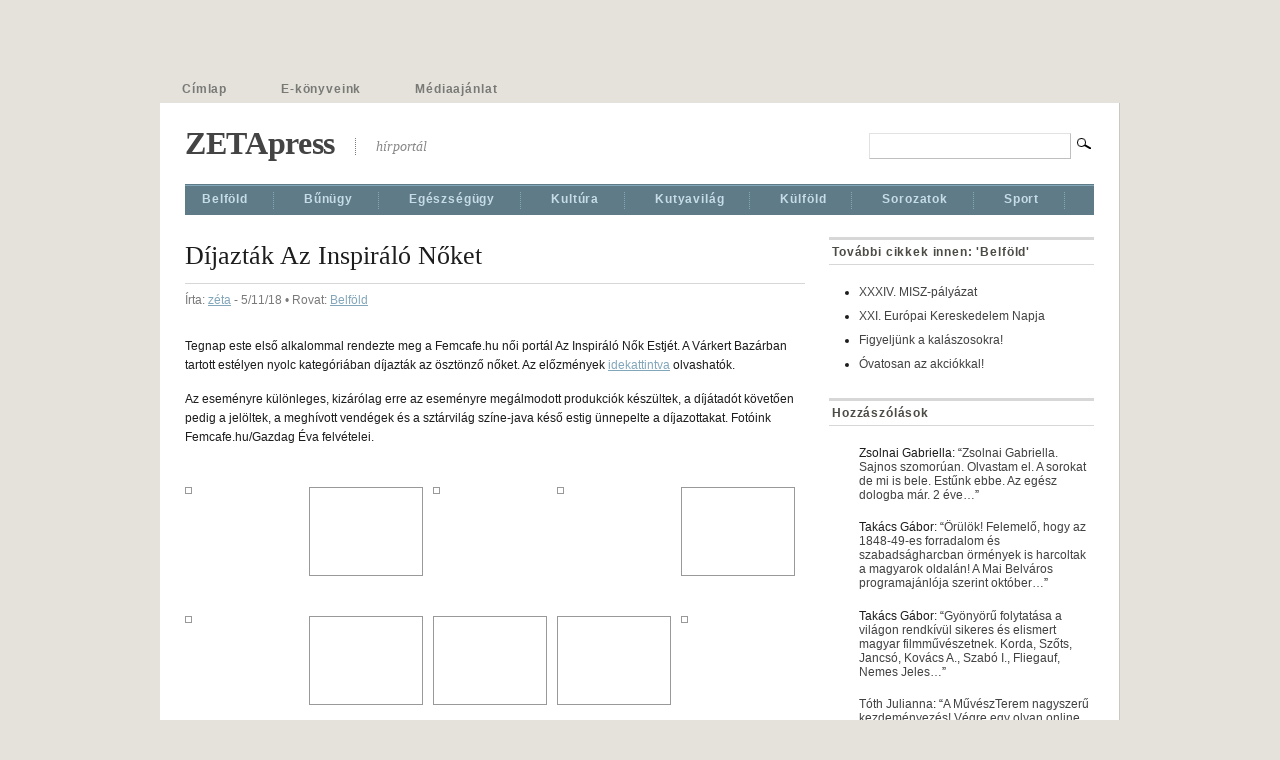

--- FILE ---
content_type: text/html; charset=UTF-8
request_url: http://www.zetapress.hu/belfold/88227
body_size: 12640
content:
<!DOCTYPE html PUBLIC "-//W3C//DTD XHTML 1.0 Transitional//EN" "http://www.w3.org/TR/xhtml1/DTD/xhtml1-transitional.dtd">
<html xmlns="http://www.w3.org/1999/xhtml" lang="hu">

<head profile="http://gmpg.org/xfn/11">
<meta http-equiv="Content-Type" content="text/html; charset=UTF-8" />

<title>  Díjazták Az Inspiráló Nőket | ZETApress</title>

<meta name="description" content="Tegnap este első alkalommal rendezte meg a Femcafe.hu női portál Az Inspiráló Nők Estjét. A Várkert Bazárban tartott estélyen nyolc kategóriában díjazták az ösztönző nőket. Az előzmények idekattintva olvashatók. Az eseményre különleges, kizárólag erre az eseményre megálmodott produkciók készültek, a díjátadót követően pedig a jelöltek, a meghívott vendégek és a sztárvilág színe-java késő estig ünnepelte [&#8230;]" />


<link rel="stylesheet" href="http://www.zetapress.hu/wp-content/themes/mimbo/style.css" type="text/css" media="screen,projection" />
<link rel="stylesheet" href="http://www.zetapress.hu/wp-content/themes/mimbo/css/print.css" type="text/css" media="print" />

<link rel="shortcut icon" href="http://www.zetapress.hu/wp-content/themes/mimbo/images/favicon.ico" />

<link rel="alternate" type="application/rss+xml" title="ZETApress" href="https://www.zetapress.hu/feed" />

<link rel="pingback" href="http://www.zetapress.hu/xmlrpc.php" />

<script type="text/javascript" src="http://www.zetapress.hu/wp-content/themes/mimbo/js/dropdowns.js"></script>


<meta name='robots' content='max-image-preview:large' />
	<style>img:is([sizes="auto" i], [sizes^="auto," i]) { contain-intrinsic-size: 3000px 1500px }</style>
	<link rel="alternate" type="application/rss+xml" title="ZETApress &raquo; Díjazták Az Inspiráló Nőket hozzászólás hírcsatorna" href="https://www.zetapress.hu/belfold/88227/feed" />
<script type="text/javascript">
/* <![CDATA[ */
window._wpemojiSettings = {"baseUrl":"https:\/\/s.w.org\/images\/core\/emoji\/16.0.1\/72x72\/","ext":".png","svgUrl":"https:\/\/s.w.org\/images\/core\/emoji\/16.0.1\/svg\/","svgExt":".svg","source":{"concatemoji":"http:\/\/www.zetapress.hu\/wp-includes\/js\/wp-emoji-release.min.js?ver=6.8.2"}};
/*! This file is auto-generated */
!function(s,n){var o,i,e;function c(e){try{var t={supportTests:e,timestamp:(new Date).valueOf()};sessionStorage.setItem(o,JSON.stringify(t))}catch(e){}}function p(e,t,n){e.clearRect(0,0,e.canvas.width,e.canvas.height),e.fillText(t,0,0);var t=new Uint32Array(e.getImageData(0,0,e.canvas.width,e.canvas.height).data),a=(e.clearRect(0,0,e.canvas.width,e.canvas.height),e.fillText(n,0,0),new Uint32Array(e.getImageData(0,0,e.canvas.width,e.canvas.height).data));return t.every(function(e,t){return e===a[t]})}function u(e,t){e.clearRect(0,0,e.canvas.width,e.canvas.height),e.fillText(t,0,0);for(var n=e.getImageData(16,16,1,1),a=0;a<n.data.length;a++)if(0!==n.data[a])return!1;return!0}function f(e,t,n,a){switch(t){case"flag":return n(e,"\ud83c\udff3\ufe0f\u200d\u26a7\ufe0f","\ud83c\udff3\ufe0f\u200b\u26a7\ufe0f")?!1:!n(e,"\ud83c\udde8\ud83c\uddf6","\ud83c\udde8\u200b\ud83c\uddf6")&&!n(e,"\ud83c\udff4\udb40\udc67\udb40\udc62\udb40\udc65\udb40\udc6e\udb40\udc67\udb40\udc7f","\ud83c\udff4\u200b\udb40\udc67\u200b\udb40\udc62\u200b\udb40\udc65\u200b\udb40\udc6e\u200b\udb40\udc67\u200b\udb40\udc7f");case"emoji":return!a(e,"\ud83e\udedf")}return!1}function g(e,t,n,a){var r="undefined"!=typeof WorkerGlobalScope&&self instanceof WorkerGlobalScope?new OffscreenCanvas(300,150):s.createElement("canvas"),o=r.getContext("2d",{willReadFrequently:!0}),i=(o.textBaseline="top",o.font="600 32px Arial",{});return e.forEach(function(e){i[e]=t(o,e,n,a)}),i}function t(e){var t=s.createElement("script");t.src=e,t.defer=!0,s.head.appendChild(t)}"undefined"!=typeof Promise&&(o="wpEmojiSettingsSupports",i=["flag","emoji"],n.supports={everything:!0,everythingExceptFlag:!0},e=new Promise(function(e){s.addEventListener("DOMContentLoaded",e,{once:!0})}),new Promise(function(t){var n=function(){try{var e=JSON.parse(sessionStorage.getItem(o));if("object"==typeof e&&"number"==typeof e.timestamp&&(new Date).valueOf()<e.timestamp+604800&&"object"==typeof e.supportTests)return e.supportTests}catch(e){}return null}();if(!n){if("undefined"!=typeof Worker&&"undefined"!=typeof OffscreenCanvas&&"undefined"!=typeof URL&&URL.createObjectURL&&"undefined"!=typeof Blob)try{var e="postMessage("+g.toString()+"("+[JSON.stringify(i),f.toString(),p.toString(),u.toString()].join(",")+"));",a=new Blob([e],{type:"text/javascript"}),r=new Worker(URL.createObjectURL(a),{name:"wpTestEmojiSupports"});return void(r.onmessage=function(e){c(n=e.data),r.terminate(),t(n)})}catch(e){}c(n=g(i,f,p,u))}t(n)}).then(function(e){for(var t in e)n.supports[t]=e[t],n.supports.everything=n.supports.everything&&n.supports[t],"flag"!==t&&(n.supports.everythingExceptFlag=n.supports.everythingExceptFlag&&n.supports[t]);n.supports.everythingExceptFlag=n.supports.everythingExceptFlag&&!n.supports.flag,n.DOMReady=!1,n.readyCallback=function(){n.DOMReady=!0}}).then(function(){return e}).then(function(){var e;n.supports.everything||(n.readyCallback(),(e=n.source||{}).concatemoji?t(e.concatemoji):e.wpemoji&&e.twemoji&&(t(e.twemoji),t(e.wpemoji)))}))}((window,document),window._wpemojiSettings);
/* ]]> */
</script>
<style id='wp-emoji-styles-inline-css' type='text/css'>

	img.wp-smiley, img.emoji {
		display: inline !important;
		border: none !important;
		box-shadow: none !important;
		height: 1em !important;
		width: 1em !important;
		margin: 0 0.07em !important;
		vertical-align: -0.1em !important;
		background: none !important;
		padding: 0 !important;
	}
</style>
<link rel='stylesheet' id='wp-block-library-css' href='http://www.zetapress.hu/wp-includes/css/dist/block-library/style.min.css?ver=6.8.2' type='text/css' media='all' />
<style id='classic-theme-styles-inline-css' type='text/css'>
/*! This file is auto-generated */
.wp-block-button__link{color:#fff;background-color:#32373c;border-radius:9999px;box-shadow:none;text-decoration:none;padding:calc(.667em + 2px) calc(1.333em + 2px);font-size:1.125em}.wp-block-file__button{background:#32373c;color:#fff;text-decoration:none}
</style>
<style id='global-styles-inline-css' type='text/css'>
:root{--wp--preset--aspect-ratio--square: 1;--wp--preset--aspect-ratio--4-3: 4/3;--wp--preset--aspect-ratio--3-4: 3/4;--wp--preset--aspect-ratio--3-2: 3/2;--wp--preset--aspect-ratio--2-3: 2/3;--wp--preset--aspect-ratio--16-9: 16/9;--wp--preset--aspect-ratio--9-16: 9/16;--wp--preset--color--black: #000000;--wp--preset--color--cyan-bluish-gray: #abb8c3;--wp--preset--color--white: #ffffff;--wp--preset--color--pale-pink: #f78da7;--wp--preset--color--vivid-red: #cf2e2e;--wp--preset--color--luminous-vivid-orange: #ff6900;--wp--preset--color--luminous-vivid-amber: #fcb900;--wp--preset--color--light-green-cyan: #7bdcb5;--wp--preset--color--vivid-green-cyan: #00d084;--wp--preset--color--pale-cyan-blue: #8ed1fc;--wp--preset--color--vivid-cyan-blue: #0693e3;--wp--preset--color--vivid-purple: #9b51e0;--wp--preset--gradient--vivid-cyan-blue-to-vivid-purple: linear-gradient(135deg,rgba(6,147,227,1) 0%,rgb(155,81,224) 100%);--wp--preset--gradient--light-green-cyan-to-vivid-green-cyan: linear-gradient(135deg,rgb(122,220,180) 0%,rgb(0,208,130) 100%);--wp--preset--gradient--luminous-vivid-amber-to-luminous-vivid-orange: linear-gradient(135deg,rgba(252,185,0,1) 0%,rgba(255,105,0,1) 100%);--wp--preset--gradient--luminous-vivid-orange-to-vivid-red: linear-gradient(135deg,rgba(255,105,0,1) 0%,rgb(207,46,46) 100%);--wp--preset--gradient--very-light-gray-to-cyan-bluish-gray: linear-gradient(135deg,rgb(238,238,238) 0%,rgb(169,184,195) 100%);--wp--preset--gradient--cool-to-warm-spectrum: linear-gradient(135deg,rgb(74,234,220) 0%,rgb(151,120,209) 20%,rgb(207,42,186) 40%,rgb(238,44,130) 60%,rgb(251,105,98) 80%,rgb(254,248,76) 100%);--wp--preset--gradient--blush-light-purple: linear-gradient(135deg,rgb(255,206,236) 0%,rgb(152,150,240) 100%);--wp--preset--gradient--blush-bordeaux: linear-gradient(135deg,rgb(254,205,165) 0%,rgb(254,45,45) 50%,rgb(107,0,62) 100%);--wp--preset--gradient--luminous-dusk: linear-gradient(135deg,rgb(255,203,112) 0%,rgb(199,81,192) 50%,rgb(65,88,208) 100%);--wp--preset--gradient--pale-ocean: linear-gradient(135deg,rgb(255,245,203) 0%,rgb(182,227,212) 50%,rgb(51,167,181) 100%);--wp--preset--gradient--electric-grass: linear-gradient(135deg,rgb(202,248,128) 0%,rgb(113,206,126) 100%);--wp--preset--gradient--midnight: linear-gradient(135deg,rgb(2,3,129) 0%,rgb(40,116,252) 100%);--wp--preset--font-size--small: 13px;--wp--preset--font-size--medium: 20px;--wp--preset--font-size--large: 36px;--wp--preset--font-size--x-large: 42px;--wp--preset--spacing--20: 0.44rem;--wp--preset--spacing--30: 0.67rem;--wp--preset--spacing--40: 1rem;--wp--preset--spacing--50: 1.5rem;--wp--preset--spacing--60: 2.25rem;--wp--preset--spacing--70: 3.38rem;--wp--preset--spacing--80: 5.06rem;--wp--preset--shadow--natural: 6px 6px 9px rgba(0, 0, 0, 0.2);--wp--preset--shadow--deep: 12px 12px 50px rgba(0, 0, 0, 0.4);--wp--preset--shadow--sharp: 6px 6px 0px rgba(0, 0, 0, 0.2);--wp--preset--shadow--outlined: 6px 6px 0px -3px rgba(255, 255, 255, 1), 6px 6px rgba(0, 0, 0, 1);--wp--preset--shadow--crisp: 6px 6px 0px rgba(0, 0, 0, 1);}:where(.is-layout-flex){gap: 0.5em;}:where(.is-layout-grid){gap: 0.5em;}body .is-layout-flex{display: flex;}.is-layout-flex{flex-wrap: wrap;align-items: center;}.is-layout-flex > :is(*, div){margin: 0;}body .is-layout-grid{display: grid;}.is-layout-grid > :is(*, div){margin: 0;}:where(.wp-block-columns.is-layout-flex){gap: 2em;}:where(.wp-block-columns.is-layout-grid){gap: 2em;}:where(.wp-block-post-template.is-layout-flex){gap: 1.25em;}:where(.wp-block-post-template.is-layout-grid){gap: 1.25em;}.has-black-color{color: var(--wp--preset--color--black) !important;}.has-cyan-bluish-gray-color{color: var(--wp--preset--color--cyan-bluish-gray) !important;}.has-white-color{color: var(--wp--preset--color--white) !important;}.has-pale-pink-color{color: var(--wp--preset--color--pale-pink) !important;}.has-vivid-red-color{color: var(--wp--preset--color--vivid-red) !important;}.has-luminous-vivid-orange-color{color: var(--wp--preset--color--luminous-vivid-orange) !important;}.has-luminous-vivid-amber-color{color: var(--wp--preset--color--luminous-vivid-amber) !important;}.has-light-green-cyan-color{color: var(--wp--preset--color--light-green-cyan) !important;}.has-vivid-green-cyan-color{color: var(--wp--preset--color--vivid-green-cyan) !important;}.has-pale-cyan-blue-color{color: var(--wp--preset--color--pale-cyan-blue) !important;}.has-vivid-cyan-blue-color{color: var(--wp--preset--color--vivid-cyan-blue) !important;}.has-vivid-purple-color{color: var(--wp--preset--color--vivid-purple) !important;}.has-black-background-color{background-color: var(--wp--preset--color--black) !important;}.has-cyan-bluish-gray-background-color{background-color: var(--wp--preset--color--cyan-bluish-gray) !important;}.has-white-background-color{background-color: var(--wp--preset--color--white) !important;}.has-pale-pink-background-color{background-color: var(--wp--preset--color--pale-pink) !important;}.has-vivid-red-background-color{background-color: var(--wp--preset--color--vivid-red) !important;}.has-luminous-vivid-orange-background-color{background-color: var(--wp--preset--color--luminous-vivid-orange) !important;}.has-luminous-vivid-amber-background-color{background-color: var(--wp--preset--color--luminous-vivid-amber) !important;}.has-light-green-cyan-background-color{background-color: var(--wp--preset--color--light-green-cyan) !important;}.has-vivid-green-cyan-background-color{background-color: var(--wp--preset--color--vivid-green-cyan) !important;}.has-pale-cyan-blue-background-color{background-color: var(--wp--preset--color--pale-cyan-blue) !important;}.has-vivid-cyan-blue-background-color{background-color: var(--wp--preset--color--vivid-cyan-blue) !important;}.has-vivid-purple-background-color{background-color: var(--wp--preset--color--vivid-purple) !important;}.has-black-border-color{border-color: var(--wp--preset--color--black) !important;}.has-cyan-bluish-gray-border-color{border-color: var(--wp--preset--color--cyan-bluish-gray) !important;}.has-white-border-color{border-color: var(--wp--preset--color--white) !important;}.has-pale-pink-border-color{border-color: var(--wp--preset--color--pale-pink) !important;}.has-vivid-red-border-color{border-color: var(--wp--preset--color--vivid-red) !important;}.has-luminous-vivid-orange-border-color{border-color: var(--wp--preset--color--luminous-vivid-orange) !important;}.has-luminous-vivid-amber-border-color{border-color: var(--wp--preset--color--luminous-vivid-amber) !important;}.has-light-green-cyan-border-color{border-color: var(--wp--preset--color--light-green-cyan) !important;}.has-vivid-green-cyan-border-color{border-color: var(--wp--preset--color--vivid-green-cyan) !important;}.has-pale-cyan-blue-border-color{border-color: var(--wp--preset--color--pale-cyan-blue) !important;}.has-vivid-cyan-blue-border-color{border-color: var(--wp--preset--color--vivid-cyan-blue) !important;}.has-vivid-purple-border-color{border-color: var(--wp--preset--color--vivid-purple) !important;}.has-vivid-cyan-blue-to-vivid-purple-gradient-background{background: var(--wp--preset--gradient--vivid-cyan-blue-to-vivid-purple) !important;}.has-light-green-cyan-to-vivid-green-cyan-gradient-background{background: var(--wp--preset--gradient--light-green-cyan-to-vivid-green-cyan) !important;}.has-luminous-vivid-amber-to-luminous-vivid-orange-gradient-background{background: var(--wp--preset--gradient--luminous-vivid-amber-to-luminous-vivid-orange) !important;}.has-luminous-vivid-orange-to-vivid-red-gradient-background{background: var(--wp--preset--gradient--luminous-vivid-orange-to-vivid-red) !important;}.has-very-light-gray-to-cyan-bluish-gray-gradient-background{background: var(--wp--preset--gradient--very-light-gray-to-cyan-bluish-gray) !important;}.has-cool-to-warm-spectrum-gradient-background{background: var(--wp--preset--gradient--cool-to-warm-spectrum) !important;}.has-blush-light-purple-gradient-background{background: var(--wp--preset--gradient--blush-light-purple) !important;}.has-blush-bordeaux-gradient-background{background: var(--wp--preset--gradient--blush-bordeaux) !important;}.has-luminous-dusk-gradient-background{background: var(--wp--preset--gradient--luminous-dusk) !important;}.has-pale-ocean-gradient-background{background: var(--wp--preset--gradient--pale-ocean) !important;}.has-electric-grass-gradient-background{background: var(--wp--preset--gradient--electric-grass) !important;}.has-midnight-gradient-background{background: var(--wp--preset--gradient--midnight) !important;}.has-small-font-size{font-size: var(--wp--preset--font-size--small) !important;}.has-medium-font-size{font-size: var(--wp--preset--font-size--medium) !important;}.has-large-font-size{font-size: var(--wp--preset--font-size--large) !important;}.has-x-large-font-size{font-size: var(--wp--preset--font-size--x-large) !important;}
:where(.wp-block-post-template.is-layout-flex){gap: 1.25em;}:where(.wp-block-post-template.is-layout-grid){gap: 1.25em;}
:where(.wp-block-columns.is-layout-flex){gap: 2em;}:where(.wp-block-columns.is-layout-grid){gap: 2em;}
:root :where(.wp-block-pullquote){font-size: 1.5em;line-height: 1.6;}
</style>
<link rel='stylesheet' id='better-recent-comments-css' href='http://www.zetapress.hu/wp-content/plugins/better-recent-comments/assets/css/better-recent-comments.min.css?ver=6.8.2' type='text/css' media='all' />
<link rel="https://api.w.org/" href="https://www.zetapress.hu/wp-json/" /><link rel="alternate" title="JSON" type="application/json" href="https://www.zetapress.hu/wp-json/wp/v2/posts/88227" /><link rel="EditURI" type="application/rsd+xml" title="RSD" href="https://www.zetapress.hu/xmlrpc.php?rsd" />
<meta name="generator" content="WordPress 6.8.2" />
<link rel="canonical" href="https://www.zetapress.hu/belfold/88227" />
<link rel='shortlink' href='https://www.zetapress.hu/?p=88227' />
<link rel="alternate" title="oEmbed (JSON)" type="application/json+oembed" href="https://www.zetapress.hu/wp-json/oembed/1.0/embed?url=https%3A%2F%2Fwww.zetapress.hu%2Fbelfold%2F88227" />
<link rel="alternate" title="oEmbed (XML)" type="text/xml+oembed" href="https://www.zetapress.hu/wp-json/oembed/1.0/embed?url=https%3A%2F%2Fwww.zetapress.hu%2Fbelfold%2F88227&#038;format=xml" />
<link rel="stylesheet" href="https://www.zetapress.hu/wp-content/plugins/slimbox-plugin/slimbox/slimbox.css" type="text/css" media="screen" />
<script type="text/javascript" src="https://www.zetapress.hu/wp-content/plugins/slimbox-plugin/slimbox/mootools.x.js"></script>
<script type="text/javascript" src="https://www.zetapress.hu/wp-content/plugins/slimbox-plugin/slimbox/slimbox.js"></script>

</head>


<body class="single postid-88227 category-belfold author-zeta">

<div id="page">

<!-- BANNER -->
<div class="right" style="margin-top: -42px;">
</div>

<ul id="nav" class="clearfloat">
<li ><a href="https://www.zetapress.hu/">Címlap</a></li> 
<li class="page_item page-item-54838"><a href="https://www.zetapress.hu/ekonyvek">E-könyveink</a></li>
<li class="page_item page-item-22365"><a href="https://www.zetapress.hu/mediaajanlo">Médiaajánlat</a></li>
</ul>

<div id="wrapper" class="clearfloat">


<div class="clearfloat" id="masthead">
<h1><a href="https://www.zetapress.hu/" title="Vissza a címoldalra">ZETApress</a></h1>

<div id="description">hírportál</div>

<form method="get" id="searchform" action="https://www.zetapress.hu/">
<input type="text" value="" name="s" id="s" /><input type="image" src="http://www.zetapress.hu/wp-content/themes/mimbo/images/magnify.gif" id="searchsubmit" />
</form>
</div><!--END MASTHEAD-->


<ul id="nav-cat" class="clearfloat">
	<li class="cat-item cat-item-2"><a href="https://www.zetapress.hu/rovat/belfold">Belföld</a>
<ul class='children'>
	<li class="cat-item cat-item-12"><a href="https://www.zetapress.hu/rovat/belfold/gazdasag">Gazdaság</a>
</li>
	<li class="cat-item cat-item-11"><a href="https://www.zetapress.hu/rovat/belfold/parlament">Parlament</a>
</li>
</ul>
</li>
	<li class="cat-item cat-item-18"><a href="https://www.zetapress.hu/rovat/bunugy">Bűnügy</a>
</li>
	<li class="cat-item cat-item-7"><a href="https://www.zetapress.hu/rovat/egeszsegugy">Egészségügy</a>
</li>
	<li class="cat-item cat-item-5"><a href="https://www.zetapress.hu/rovat/kultura">Kultúra</a>
<ul class='children'>
	<li class="cat-item cat-item-10"><a href="https://www.zetapress.hu/rovat/kultura/kiallitas">Kiállí­tás</a>
</li>
	<li class="cat-item cat-item-8"><a href="https://www.zetapress.hu/rovat/kultura/mozi">Mozi</a>
</li>
	<li class="cat-item cat-item-9"><a href="https://www.zetapress.hu/rovat/kultura/szinhaz">Színpad-Porond</a>
</li>
</ul>
</li>
	<li class="cat-item cat-item-13"><a href="https://www.zetapress.hu/rovat/kutyavilag">Kutyavilág</a>
</li>
	<li class="cat-item cat-item-3"><a href="https://www.zetapress.hu/rovat/kulfold">Külföld</a>
</li>
	<li class="cat-item cat-item-14"><a href="https://www.zetapress.hu/rovat/sorozatok">Sorozatok</a>
<ul class='children'>
	<li class="cat-item cat-item-20"><a href="https://www.zetapress.hu/rovat/sorozatok/dakar-07">Dakar &#039;07</a>
</li>
	<li class="cat-item cat-item-16"><a href="https://www.zetapress.hu/rovat/sorozatok/formula-one">Formula One</a>
</li>
	<li class="cat-item cat-item-17"><a href="https://www.zetapress.hu/rovat/sorozatok/furcsasagok">Furcsaságok</a>
</li>
	<li class="cat-item cat-item-24"><a href="https://www.zetapress.hu/rovat/sorozatok/horvath-david">Horváth Dávid</a>
</li>
	<li class="cat-item cat-item-15"><a href="https://www.zetapress.hu/rovat/sorozatok/mentosregeny">Mentősregény</a>
</li>
	<li class="cat-item cat-item-23"><a href="https://www.zetapress.hu/rovat/sorozatok/szarvas-interjuk">Szarvas-interjúk</a>
</li>
	<li class="cat-item cat-item-19"><a href="https://www.zetapress.hu/rovat/sorozatok/targyaloteremben">Tárgyalóteremben</a>
</li>
</ul>
</li>
	<li class="cat-item cat-item-6"><a href="https://www.zetapress.hu/rovat/sport">Sport</a>
</li>
</ul>
	<div id="content">

	 
	   
		<div id="post-88227" class="style post-88227 post type-post status-publish format-standard hentry category-belfold">
			<h2 class="posttitle">Díjazták Az Inspiráló Nőket</h2>
	
		 <p class="postmetadata">Írta: <a href="https://www.zetapress.hu/author/admin" title="zéta bejegyzése" rel="author">zéta</a> - 5/11/18 &bull; Rovat: <a href="https://www.zetapress.hu/rovat/belfold" rel="category tag">Belföld</a></p>
		 
			<div class="entry clearfloat">
				<p>Tegnap este első alkalommal rendezte meg a Femcafe.hu női portál Az Inspiráló Nők Estjét. A Várkert Bazárban tartott estélyen nyolc kategóriában díjazták az ösztönző nőket. Az előzmények <a href="https://www.zetapress.hu/belfold/88225">idekattintva</a> olvashatók.</p>
<p><span id="more-88227"></span>Az eseményre különleges, kizárólag erre az eseményre megálmodott produkciók készültek, a díjátadót követően pedig a jelöltek, a meghívott vendégek és a sztárvilág színe-java késő estig ünnepelte a díjazottakat. Fotóink Femcafe.hu/Gazdag Éva felvételei.</p>

		<style type="text/css">
			#gallery-1 {
				margin: auto;
			}
			#gallery-1 .gallery-item {
				float: left;
				margin-top: 10px;
				text-align: center;
				width: 20%;
			}
			#gallery-1 img {
				border: 2px solid #cfcfcf;
			}
			#gallery-1 .gallery-caption {
				margin-left: 0;
			}
			/* see gallery_shortcode() in wp-includes/media.php */
		</style>
		<div id='gallery-1' class='gallery galleryid-88227 gallery-columns-5 gallery-size-thumbnail'><dl class='gallery-item'>
			<dt class='gallery-icon '>
				<a href='https://www.zetapress.hu/wp-content/uploads/2018/05/VĂĄrkert-BazĂĄr-bejĂĄrat.jpg' rel="lightbox[88227]" title="Várkert Bazár bejárat" ><img decoding="async" width="1" height="1" src="https://www.zetapress.hu/wp-content/uploads/2018/05/VĂĄrkert-BazĂĄr-bejĂĄrat.jpg" class="attachment-thumbnail size-thumbnail" alt="" /></a>
			</dt></dl><dl class='gallery-item'>
			<dt class='gallery-icon landscape'>
				<a href='https://www.zetapress.hu/wp-content/uploads/2018/05/Femcafe_csapat.jpg' rel="lightbox[88227]" title="Femcafe csapat" ><img decoding="async" width="108" height="83" src="https://www.zetapress.hu/wp-content/uploads/2018/05/Femcafe_csapat-108x83.jpg" class="attachment-thumbnail size-thumbnail" alt="" /></a>
			</dt></dl><dl class='gallery-item'>
			<dt class='gallery-icon '>
				<a href='https://www.zetapress.hu/wp-content/uploads/2018/05/A-jelĂślĹbizottsĂĄg-1.jpg' rel="lightbox[88227]" title="Jelölőbizottság" ><img decoding="async" width="1" height="1" src="https://www.zetapress.hu/wp-content/uploads/2018/05/A-jelĂślĹbizottsĂĄg-1.jpg" class="attachment-thumbnail size-thumbnail" alt="" /></a>
			</dt></dl><dl class='gallery-item'>
			<dt class='gallery-icon '>
				<a href='https://www.zetapress.hu/wp-content/uploads/2018/05/InspirĂĄlĂłNĹkEstjedĂ­jĂĄtadĂł-12.jpg' rel="lightbox[88227]" title="Inspiráló Nők Estje díjátadó" ><img loading="lazy" decoding="async" width="1" height="1" src="https://www.zetapress.hu/wp-content/uploads/2018/05/InspirĂĄlĂłNĹkEstjedĂ­jĂĄtadĂł-12.jpg" class="attachment-thumbnail size-thumbnail" alt="" /></a>
			</dt></dl><dl class='gallery-item'>
			<dt class='gallery-icon landscape'>
				<a href='https://www.zetapress.hu/wp-content/uploads/2018/05/Jakupcsek-Gabriella.jpg' rel="lightbox[88227]" title="Jakupcsek Gabriella" ><img loading="lazy" decoding="async" width="108" height="83" src="https://www.zetapress.hu/wp-content/uploads/2018/05/Jakupcsek-Gabriella-108x83.jpg" class="attachment-thumbnail size-thumbnail" alt="" /></a>
			</dt></dl><br style="clear: both" /><dl class='gallery-item'>
			<dt class='gallery-icon '>
				<a href='https://www.zetapress.hu/wp-content/uploads/2018/05/VicziĂĄnViktĂłria_PetĹLaura.jpg' rel="lightbox[88227]" title="Viczián Viktória és Pető Laura" ><img loading="lazy" decoding="async" width="1" height="1" src="https://www.zetapress.hu/wp-content/uploads/2018/05/VicziĂĄnViktĂłria_PetĹLaura.jpg" class="attachment-thumbnail size-thumbnail" alt="" /></a>
			</dt></dl><dl class='gallery-item'>
			<dt class='gallery-icon landscape'>
				<a href='https://www.zetapress.hu/wp-content/uploads/2018/05/Smile-_buli-1.jpg' rel="lightbox[88227]" title="Smile  buli 1" ><img loading="lazy" decoding="async" width="108" height="83" src="https://www.zetapress.hu/wp-content/uploads/2018/05/Smile-_buli-1-108x83.jpg" class="attachment-thumbnail size-thumbnail" alt="" /></a>
			</dt></dl><dl class='gallery-item'>
			<dt class='gallery-icon landscape'>
				<a href='https://www.zetapress.hu/wp-content/uploads/2018/05/Smile_buli-3.jpg' rel="lightbox[88227]" title="Smile buli 2" ><img loading="lazy" decoding="async" width="108" height="83" src="https://www.zetapress.hu/wp-content/uploads/2018/05/Smile_buli-3-108x83.jpg" class="attachment-thumbnail size-thumbnail" alt="" /></a>
			</dt></dl><dl class='gallery-item'>
			<dt class='gallery-icon landscape'>
				<a href='https://www.zetapress.hu/wp-content/uploads/2018/05/Smile-_buli-3.jpg' rel="lightbox[88227]" title="Smile buli 3" ><img loading="lazy" decoding="async" width="108" height="83" src="https://www.zetapress.hu/wp-content/uploads/2018/05/Smile-_buli-3-108x83.jpg" class="attachment-thumbnail size-thumbnail" alt="" /></a>
			</dt></dl><dl class='gallery-item'>
			<dt class='gallery-icon '>
				<a href='https://www.zetapress.hu/wp-content/uploads/2018/05/KaszaTibi_RogĂĄnGaĂĄlCecĂ­lia_OsvĂĄrtAndi_SarkaKata.jpg' rel="lightbox[88227]" title="KaszaTibi, Rogán Gaál Cecília, Osvárt Andi, Sarka Kata" ><img loading="lazy" decoding="async" width="1" height="1" src="https://www.zetapress.hu/wp-content/uploads/2018/05/KaszaTibi_RogĂĄnGaĂĄlCecĂ­lia_OsvĂĄrtAndi_SarkaKata.jpg" class="attachment-thumbnail size-thumbnail" alt="" /></a>
			</dt></dl><br style="clear: both" /><dl class='gallery-item'>
			<dt class='gallery-icon landscape'>
				<a href='https://www.zetapress.hu/wp-content/uploads/2018/05/csoportkepdijazottakrol.jpg' rel="lightbox[88227]" title="Csoportkép díjazottakról" ><img loading="lazy" decoding="async" width="108" height="83" src="https://www.zetapress.hu/wp-content/uploads/2018/05/csoportkepdijazottakrol-108x83.jpg" class="attachment-thumbnail size-thumbnail" alt="" /></a>
			</dt></dl><dl class='gallery-item'>
			<dt class='gallery-icon '>
				<a href='https://www.zetapress.hu/wp-content/uploads/2018/05/Caramel-ĂŠs-a-gyerekkĂłrus-13.jpg' rel="lightbox[88227]" title="Caramel és a gyerekkórus 1" ><img loading="lazy" decoding="async" width="1" height="1" src="https://www.zetapress.hu/wp-content/uploads/2018/05/Caramel-ĂŠs-a-gyerekkĂłrus-13.jpg" class="attachment-thumbnail size-thumbnail" alt="" /></a>
			</dt></dl><dl class='gallery-item'>
			<dt class='gallery-icon '>
				<a href='https://www.zetapress.hu/wp-content/uploads/2018/05/Caramel-ĂŠs-a-gyerekkĂłrus-7.jpg' rel="lightbox[88227]" title="Caramel és a gyerekkórus  2" ><img loading="lazy" decoding="async" width="1" height="1" src="https://www.zetapress.hu/wp-content/uploads/2018/05/Caramel-ĂŠs-a-gyerekkĂłrus-7.jpg" class="attachment-thumbnail size-thumbnail" alt="" /></a>
			</dt></dl><dl class='gallery-item'>
			<dt class='gallery-icon '>
				<a href='https://www.zetapress.hu/wp-content/uploads/2018/05/SĂĄfrĂĄnyEmese_NagySĂĄndor_FellegiRĂŠka.jpg' rel="lightbox[88227]" title="Sáfrány Emese, Nagy Sándor, Fellegi Réka" ><img loading="lazy" decoding="async" width="1" height="1" src="https://www.zetapress.hu/wp-content/uploads/2018/05/SĂĄfrĂĄnyEmese_NagySĂĄndor_FellegiRĂŠka.jpg" class="attachment-thumbnail size-thumbnail" alt="" /></a>
			</dt></dl><dl class='gallery-item'>
			<dt class='gallery-icon '>
				<a href='https://www.zetapress.hu/wp-content/uploads/2018/05/LaposaZsĂłfia_PalĂĄgyiEszter_SzauerJudit.jpg' rel="lightbox[88227]" title="Laposa Zsófia, Palágyi Eszter, Szauer Judit" ><img loading="lazy" decoding="async" width="1" height="1" src="https://www.zetapress.hu/wp-content/uploads/2018/05/LaposaZsĂłfia_PalĂĄgyiEszter_SzauerJudit.jpg" class="attachment-thumbnail size-thumbnail" alt="" /></a>
			</dt></dl><br style="clear: both" />
		</div>

<p>Május 10-én a Várkert Bazárban először adták át a <a href="http://www.femcafe.hu/">Femcafe.hu</a> díjait az Inspiráló Nők Estjén. A nyolc kategória 3-3 jelöltjét a jelölőbizottság: Jakupcsek Gabriella, Temesvári Andrea, Herendi Gábor, Kiss Gergely, valamint Sajószegi Veronika, a női portál főszerkesztője állította össze. A kategóriák nomináltjaira az olvasók szavazhattak, a győztesek kilétét pedig csak a gálaesten hozták nyilvánosságra. Az esemény házigazdái Osvárt Andrea és Kasza Tibor voltak.</p>
<p>A nézőtéren a díszvendégek mellett a sztárvilág színe-java foglalt helyet, akik az este folyamán nem csupán a jelölteket ismerhették meg jobban, hanem különleges, erre az alkalomra összeállt produkciókat is láthattak. Caramel és a Bakáts Téri Általános Iskola Gyermekkórusa az énekes két dalát adták elő, Tóth Vera és Király Linda a <em>Proud Mary</em>-vel hengerelték le a közönséget, Szikora Robi és Tóth Andi a <em>Tovább</em> és a <em>Ne bánts!</em> című dalaikkal léptek színpadra közösen. A Dirty Dance Led Light Crew a vizuális élményről gondoskodott lenyűgöző produkciójával és Nanushka bemutatója is színesítette a programot.</p>
<p>Az est főszereplői és a meghívott vendégek a hivatalos programot követően éjszakába nyúlóan ünnepeltek a Várkert Bazárban, ahol a bulihangulatért a Smile-zenekart felelt. A díjátadóról a SuperTV2 készített felvételt, amit május 19-én szombaton 11 órakor tűznek műsorra. A díjazottak:</p>
<p>1. A leginspirálóbb divattervező: Benes Anita, a Daalarna vezető tervezője.</p>
<p>2. A leginspirálóbb gasztronómiai teljesítmény: Palágyi Eszter séf.</p>
<p>3. A leginspirálóbb hétköznapi hős: dr. Jázmin Zboray Antónia bohócdoktor.</p>
<p>4. A leginspirálóbb designer: Kosaras Renáta festőművész.</p>
<p>5. A leginspirálóbb vállalkozó: Pistyur Veronika, a Bridge Budapest ügyvezetője.</p>
<p>6. A leginspirálóbb ifjú sportoló: Tóth Ivett műkorcsolyázó.</p>
<p>7. A leginspirálóbb fiatal tehetség: dr. Prokop Susanne agykutató.</p>
<p>8. A leginspirálóbb civil teljesítmény: Soltész Éva állami gondozottakat segítő pedagógus.</p>

								</div>
				
						
	
</div>

	
<h3 id="respond">
  Szóljon hozzá!</h3>
<div id="cancel-comment-reply">
  <a rel="nofollow" id="cancel-comment-reply-link" href="/belfold/88227#respond" style="display:none;">Elvetés</a></div>

<form action="https://www.zetapress.hu/wp-comments-post.php" method="post" id="commentform">
    <p>
    <input type="text" name="author" id="author" value="" size="22" tabindex="1" />
    <label for="author">
    Név        (
    kötelező    )
        </label>
  </p>
  <p>
    <input type="text" name="email" id="email" value="" size="22" tabindex="2" />
    <label for="email">
    E-mail        (
    kötelező    )
        </label>
  </p>
  <p>
    <input type="text" name="url" id="url" value="" size="22" tabindex="3" />
    <label for="url">
    Honlap    </label>
  </p>
    <input type='hidden' name='comment_post_ID' value='88227' id='comment_post_ID' />
<input type='hidden' name='comment_parent' id='comment_parent' value='0' />
  <input type="hidden" name="redirect_to" value="/belfold/88227" />
  <p>
    <textarea name="comment" id="comment" cols="10" rows="10" tabindex="4"></textarea>
  </p>
    <p>
    <input name="submit" type="submit" id="submit" class="button" tabindex="5" value="Hozzászólás beküldése" />
  </p>
  <p style="display: none;"><input type="hidden" id="akismet_comment_nonce" name="akismet_comment_nonce" value="245f721f59" /></p><p style="display: none !important;" class="akismet-fields-container" data-prefix="ak_"><label>&#916;<textarea name="ak_hp_textarea" cols="45" rows="8" maxlength="100"></textarea></label><input type="hidden" id="ak_js_1" name="ak_js" value="223"/><script>document.getElementById( "ak_js_1" ).setAttribute( "value", ( new Date() ).getTime() );</script></p></form>

	
	</div>

<div id="sidebar">


<!--BEGIN 'MORE FROM THIS CATEGORY'-->		
		
	<div class="widget">
	<h3>További cikkek innen: 'Belföld'</h3>
	<ul>
	
		<li><a href="https://www.zetapress.hu/belfold/gazdasag/168356">XXXIV. MISZ-pályázat</a></li>
		<li><a href="https://www.zetapress.hu/belfold/gazdasag/168350">XXI. Európai Kereskedelem Napja</a></li>
		<li><a href="https://www.zetapress.hu/belfold/gazdasag/168063">Figyeljünk a kalászosokra!</a></li>
		<li><a href="https://www.zetapress.hu/belfold/gazdasag/168021">Óvatosan az akciókkal!</a></li>
		
	</ul>
	</div>
	
	


<!--END-->




<!--BEGIN SUBPAGE MENU-->


<!--END SUBPAGE MENU-->



<div class="widget clearfloat"><h3 class="widgettitle">Hozzászólások</h3><ul id="better-recent-comments" class="recent-comments-list"><li class="recentcomments recent-comment"><div class="comment-wrap"><span class="comment-author-link">Zsolnai Gabriella</span>: &ldquo;<span class="comment-excerpt"><a href="https://www.zetapress.hu/belfold/99680/comment-page-1#comment-81278">Zsolnai Gabriella. Sajnos szomorúan. Olvastam el. A sorokat de mi is bele. Estűnk ebbe. Az egész dologba már. 2 éve&hellip;</a></span>&rdquo;</div></li><li class="recentcomments recent-comment"><div class="comment-wrap"><span class="comment-author-link">Takács Gábor</span>: &ldquo;<span class="comment-excerpt"><a href="https://www.zetapress.hu/kultura/167041/comment-page-1#comment-81269">Örülök! Felemelő, hogy az 1848-49-es forradalom és szabadságharcban örmények is harcoltak a magyarok oldalán! A Mai Belváros programajánlója szerint október&hellip;</a></span>&rdquo;</div></li><li class="recentcomments recent-comment"><div class="comment-wrap"><span class="comment-author-link">Takács Gábor</span>: &ldquo;<span class="comment-excerpt"><a href="https://www.zetapress.hu/kultura/mozi/166171/comment-page-1#comment-81263">Gyönyörű folytatása a világon rendkívül sikeres és elismert magyar filmművészetnek. Korda, Szőts, Jancsó, Kovács A., Szabó I., Fliegauf, Nemes Jeles&hellip;</a></span>&rdquo;</div></li><li class="recentcomments recent-comment"><div class="comment-wrap"><span class="comment-author-link"><a href="https://tothjulifestmenyei.blogspot.com/" class="url" rel="ugc external nofollow">Tóth Julianna</a></span>: &ldquo;<span class="comment-excerpt"><a href="https://www.zetapress.hu/kultura/165715/comment-page-1#comment-81254">A MűvészTerem nagyszerű kezdeményezés! Végre egy olyan online oldal, ahol amatőrök is megjelenhetnek önálló profillal, részt vehetnek jól szervezett kiállításokon&hellip;</a></span>&rdquo;</div></li><li class="recentcomments recent-comment"><div class="comment-wrap"><span class="comment-author-link">Csokonai Attila</span>: &ldquo;<span class="comment-excerpt"><a href="https://www.zetapress.hu/kultura/163909/comment-page-1#comment-81202">Csak egy-két apróságra reagálok, amire rákényszerít az írás (pedig a szerzőnek nem illik hozzászólnia, de mindent elviselnie sem!): Bella Miklós,&hellip;</a></span>&rdquo;</div></li></ul></div><div class="widget clearfloat"><h3 class="widgettitle">Archívum</h3>		<label class="screen-reader-text" for="archives-dropdown-3">Archívum</label>
		<select id="archives-dropdown-3" name="archive-dropdown">
			
			<option value="">Hónap kijelölése</option>
				<option value='https://www.zetapress.hu/date/2025/11'> 2025. november </option>
	<option value='https://www.zetapress.hu/date/2025/10'> 2025. október </option>
	<option value='https://www.zetapress.hu/date/2025/09'> 2025. szeptember </option>
	<option value='https://www.zetapress.hu/date/2025/08'> 2025. augusztus </option>
	<option value='https://www.zetapress.hu/date/2025/07'> 2025. július </option>
	<option value='https://www.zetapress.hu/date/2025/06'> 2025. június </option>
	<option value='https://www.zetapress.hu/date/2025/05'> 2025. május </option>
	<option value='https://www.zetapress.hu/date/2025/04'> 2025. április </option>
	<option value='https://www.zetapress.hu/date/2025/03'> 2025. március </option>
	<option value='https://www.zetapress.hu/date/2025/02'> 2025. február </option>
	<option value='https://www.zetapress.hu/date/2025/01'> 2025. január </option>
	<option value='https://www.zetapress.hu/date/2024/12'> 2024. december </option>
	<option value='https://www.zetapress.hu/date/2024/11'> 2024. november </option>
	<option value='https://www.zetapress.hu/date/2024/10'> 2024. október </option>
	<option value='https://www.zetapress.hu/date/2024/09'> 2024. szeptember </option>
	<option value='https://www.zetapress.hu/date/2024/08'> 2024. augusztus </option>
	<option value='https://www.zetapress.hu/date/2024/07'> 2024. július </option>
	<option value='https://www.zetapress.hu/date/2024/06'> 2024. június </option>
	<option value='https://www.zetapress.hu/date/2024/05'> 2024. május </option>
	<option value='https://www.zetapress.hu/date/2024/04'> 2024. április </option>
	<option value='https://www.zetapress.hu/date/2024/03'> 2024. március </option>
	<option value='https://www.zetapress.hu/date/2024/02'> 2024. február </option>
	<option value='https://www.zetapress.hu/date/2024/01'> 2024. január </option>
	<option value='https://www.zetapress.hu/date/2023/12'> 2023. december </option>
	<option value='https://www.zetapress.hu/date/2023/11'> 2023. november </option>
	<option value='https://www.zetapress.hu/date/2023/10'> 2023. október </option>
	<option value='https://www.zetapress.hu/date/2023/09'> 2023. szeptember </option>
	<option value='https://www.zetapress.hu/date/2023/08'> 2023. augusztus </option>
	<option value='https://www.zetapress.hu/date/2023/07'> 2023. július </option>
	<option value='https://www.zetapress.hu/date/2023/06'> 2023. június </option>
	<option value='https://www.zetapress.hu/date/2023/05'> 2023. május </option>
	<option value='https://www.zetapress.hu/date/2023/04'> 2023. április </option>
	<option value='https://www.zetapress.hu/date/2023/03'> 2023. március </option>
	<option value='https://www.zetapress.hu/date/2023/02'> 2023. február </option>
	<option value='https://www.zetapress.hu/date/2023/01'> 2023. január </option>
	<option value='https://www.zetapress.hu/date/2022/12'> 2022. december </option>
	<option value='https://www.zetapress.hu/date/2022/11'> 2022. november </option>
	<option value='https://www.zetapress.hu/date/2022/10'> 2022. október </option>
	<option value='https://www.zetapress.hu/date/2022/09'> 2022. szeptember </option>
	<option value='https://www.zetapress.hu/date/2022/08'> 2022. augusztus </option>
	<option value='https://www.zetapress.hu/date/2022/07'> 2022. július </option>
	<option value='https://www.zetapress.hu/date/2022/06'> 2022. június </option>
	<option value='https://www.zetapress.hu/date/2022/05'> 2022. május </option>
	<option value='https://www.zetapress.hu/date/2022/04'> 2022. április </option>
	<option value='https://www.zetapress.hu/date/2022/03'> 2022. március </option>
	<option value='https://www.zetapress.hu/date/2022/02'> 2022. február </option>
	<option value='https://www.zetapress.hu/date/2022/01'> 2022. január </option>
	<option value='https://www.zetapress.hu/date/2021/12'> 2021. december </option>
	<option value='https://www.zetapress.hu/date/2021/11'> 2021. november </option>
	<option value='https://www.zetapress.hu/date/2021/10'> 2021. október </option>
	<option value='https://www.zetapress.hu/date/2021/09'> 2021. szeptember </option>
	<option value='https://www.zetapress.hu/date/2021/08'> 2021. augusztus </option>
	<option value='https://www.zetapress.hu/date/2021/07'> 2021. július </option>
	<option value='https://www.zetapress.hu/date/2021/06'> 2021. június </option>
	<option value='https://www.zetapress.hu/date/2021/05'> 2021. május </option>
	<option value='https://www.zetapress.hu/date/2021/04'> 2021. április </option>
	<option value='https://www.zetapress.hu/date/2021/03'> 2021. március </option>
	<option value='https://www.zetapress.hu/date/2021/02'> 2021. február </option>
	<option value='https://www.zetapress.hu/date/2021/01'> 2021. január </option>
	<option value='https://www.zetapress.hu/date/2020/12'> 2020. december </option>
	<option value='https://www.zetapress.hu/date/2020/11'> 2020. november </option>
	<option value='https://www.zetapress.hu/date/2020/10'> 2020. október </option>
	<option value='https://www.zetapress.hu/date/2020/09'> 2020. szeptember </option>
	<option value='https://www.zetapress.hu/date/2020/08'> 2020. augusztus </option>
	<option value='https://www.zetapress.hu/date/2020/07'> 2020. július </option>
	<option value='https://www.zetapress.hu/date/2020/06'> 2020. június </option>
	<option value='https://www.zetapress.hu/date/2020/05'> 2020. május </option>
	<option value='https://www.zetapress.hu/date/2020/04'> 2020. április </option>
	<option value='https://www.zetapress.hu/date/2020/03'> 2020. március </option>
	<option value='https://www.zetapress.hu/date/2020/02'> 2020. február </option>
	<option value='https://www.zetapress.hu/date/2020/01'> 2020. január </option>
	<option value='https://www.zetapress.hu/date/2019/12'> 2019. december </option>
	<option value='https://www.zetapress.hu/date/2019/11'> 2019. november </option>
	<option value='https://www.zetapress.hu/date/2019/10'> 2019. október </option>
	<option value='https://www.zetapress.hu/date/2019/09'> 2019. szeptember </option>
	<option value='https://www.zetapress.hu/date/2019/08'> 2019. augusztus </option>
	<option value='https://www.zetapress.hu/date/2019/07'> 2019. július </option>
	<option value='https://www.zetapress.hu/date/2019/06'> 2019. június </option>
	<option value='https://www.zetapress.hu/date/2019/05'> 2019. május </option>
	<option value='https://www.zetapress.hu/date/2019/04'> 2019. április </option>
	<option value='https://www.zetapress.hu/date/2019/03'> 2019. március </option>
	<option value='https://www.zetapress.hu/date/2019/02'> 2019. február </option>
	<option value='https://www.zetapress.hu/date/2019/01'> 2019. január </option>
	<option value='https://www.zetapress.hu/date/2018/12'> 2018. december </option>
	<option value='https://www.zetapress.hu/date/2018/11'> 2018. november </option>
	<option value='https://www.zetapress.hu/date/2018/10'> 2018. október </option>
	<option value='https://www.zetapress.hu/date/2018/09'> 2018. szeptember </option>
	<option value='https://www.zetapress.hu/date/2018/08'> 2018. augusztus </option>
	<option value='https://www.zetapress.hu/date/2018/07'> 2018. július </option>
	<option value='https://www.zetapress.hu/date/2018/06'> 2018. június </option>
	<option value='https://www.zetapress.hu/date/2018/05'> 2018. május </option>
	<option value='https://www.zetapress.hu/date/2018/04'> 2018. április </option>
	<option value='https://www.zetapress.hu/date/2018/03'> 2018. március </option>
	<option value='https://www.zetapress.hu/date/2018/02'> 2018. február </option>
	<option value='https://www.zetapress.hu/date/2018/01'> 2018. január </option>
	<option value='https://www.zetapress.hu/date/2017/12'> 2017. december </option>
	<option value='https://www.zetapress.hu/date/2017/11'> 2017. november </option>
	<option value='https://www.zetapress.hu/date/2017/10'> 2017. október </option>
	<option value='https://www.zetapress.hu/date/2017/09'> 2017. szeptember </option>
	<option value='https://www.zetapress.hu/date/2017/08'> 2017. augusztus </option>
	<option value='https://www.zetapress.hu/date/2017/07'> 2017. július </option>
	<option value='https://www.zetapress.hu/date/2017/06'> 2017. június </option>
	<option value='https://www.zetapress.hu/date/2017/05'> 2017. május </option>
	<option value='https://www.zetapress.hu/date/2017/04'> 2017. április </option>
	<option value='https://www.zetapress.hu/date/2017/03'> 2017. március </option>
	<option value='https://www.zetapress.hu/date/2017/02'> 2017. február </option>
	<option value='https://www.zetapress.hu/date/2017/01'> 2017. január </option>
	<option value='https://www.zetapress.hu/date/2016/12'> 2016. december </option>
	<option value='https://www.zetapress.hu/date/2016/11'> 2016. november </option>
	<option value='https://www.zetapress.hu/date/2016/10'> 2016. október </option>
	<option value='https://www.zetapress.hu/date/2016/09'> 2016. szeptember </option>
	<option value='https://www.zetapress.hu/date/2016/08'> 2016. augusztus </option>
	<option value='https://www.zetapress.hu/date/2016/07'> 2016. július </option>
	<option value='https://www.zetapress.hu/date/2016/06'> 2016. június </option>
	<option value='https://www.zetapress.hu/date/2016/05'> 2016. május </option>
	<option value='https://www.zetapress.hu/date/2016/04'> 2016. április </option>
	<option value='https://www.zetapress.hu/date/2016/03'> 2016. március </option>
	<option value='https://www.zetapress.hu/date/2016/02'> 2016. február </option>
	<option value='https://www.zetapress.hu/date/2016/01'> 2016. január </option>
	<option value='https://www.zetapress.hu/date/2015/12'> 2015. december </option>
	<option value='https://www.zetapress.hu/date/2015/11'> 2015. november </option>
	<option value='https://www.zetapress.hu/date/2015/10'> 2015. október </option>
	<option value='https://www.zetapress.hu/date/2015/09'> 2015. szeptember </option>
	<option value='https://www.zetapress.hu/date/2015/08'> 2015. augusztus </option>
	<option value='https://www.zetapress.hu/date/2015/07'> 2015. július </option>
	<option value='https://www.zetapress.hu/date/2015/06'> 2015. június </option>
	<option value='https://www.zetapress.hu/date/2015/05'> 2015. május </option>
	<option value='https://www.zetapress.hu/date/2015/04'> 2015. április </option>
	<option value='https://www.zetapress.hu/date/2015/03'> 2015. március </option>
	<option value='https://www.zetapress.hu/date/2015/02'> 2015. február </option>
	<option value='https://www.zetapress.hu/date/2015/01'> 2015. január </option>
	<option value='https://www.zetapress.hu/date/2014/12'> 2014. december </option>
	<option value='https://www.zetapress.hu/date/2014/11'> 2014. november </option>
	<option value='https://www.zetapress.hu/date/2014/10'> 2014. október </option>
	<option value='https://www.zetapress.hu/date/2014/09'> 2014. szeptember </option>
	<option value='https://www.zetapress.hu/date/2014/08'> 2014. augusztus </option>
	<option value='https://www.zetapress.hu/date/2014/07'> 2014. július </option>
	<option value='https://www.zetapress.hu/date/2014/06'> 2014. június </option>
	<option value='https://www.zetapress.hu/date/2014/05'> 2014. május </option>
	<option value='https://www.zetapress.hu/date/2014/04'> 2014. április </option>
	<option value='https://www.zetapress.hu/date/2014/03'> 2014. március </option>
	<option value='https://www.zetapress.hu/date/2014/02'> 2014. február </option>
	<option value='https://www.zetapress.hu/date/2014/01'> 2014. január </option>
	<option value='https://www.zetapress.hu/date/2013/12'> 2013. december </option>
	<option value='https://www.zetapress.hu/date/2013/11'> 2013. november </option>
	<option value='https://www.zetapress.hu/date/2013/10'> 2013. október </option>
	<option value='https://www.zetapress.hu/date/2013/09'> 2013. szeptember </option>
	<option value='https://www.zetapress.hu/date/2013/08'> 2013. augusztus </option>
	<option value='https://www.zetapress.hu/date/2013/07'> 2013. július </option>
	<option value='https://www.zetapress.hu/date/2013/06'> 2013. június </option>
	<option value='https://www.zetapress.hu/date/2013/05'> 2013. május </option>
	<option value='https://www.zetapress.hu/date/2013/04'> 2013. április </option>
	<option value='https://www.zetapress.hu/date/2013/03'> 2013. március </option>
	<option value='https://www.zetapress.hu/date/2013/02'> 2013. február </option>
	<option value='https://www.zetapress.hu/date/2013/01'> 2013. január </option>
	<option value='https://www.zetapress.hu/date/2012/12'> 2012. december </option>
	<option value='https://www.zetapress.hu/date/2012/11'> 2012. november </option>
	<option value='https://www.zetapress.hu/date/2012/10'> 2012. október </option>
	<option value='https://www.zetapress.hu/date/2012/09'> 2012. szeptember </option>
	<option value='https://www.zetapress.hu/date/2012/08'> 2012. augusztus </option>
	<option value='https://www.zetapress.hu/date/2012/07'> 2012. július </option>
	<option value='https://www.zetapress.hu/date/2012/06'> 2012. június </option>
	<option value='https://www.zetapress.hu/date/2012/05'> 2012. május </option>
	<option value='https://www.zetapress.hu/date/2012/04'> 2012. április </option>
	<option value='https://www.zetapress.hu/date/2012/03'> 2012. március </option>
	<option value='https://www.zetapress.hu/date/2012/02'> 2012. február </option>
	<option value='https://www.zetapress.hu/date/2012/01'> 2012. január </option>
	<option value='https://www.zetapress.hu/date/2011/12'> 2011. december </option>
	<option value='https://www.zetapress.hu/date/2011/11'> 2011. november </option>
	<option value='https://www.zetapress.hu/date/2011/10'> 2011. október </option>
	<option value='https://www.zetapress.hu/date/2011/09'> 2011. szeptember </option>
	<option value='https://www.zetapress.hu/date/2011/08'> 2011. augusztus </option>
	<option value='https://www.zetapress.hu/date/2011/07'> 2011. július </option>
	<option value='https://www.zetapress.hu/date/2011/06'> 2011. június </option>
	<option value='https://www.zetapress.hu/date/2011/05'> 2011. május </option>
	<option value='https://www.zetapress.hu/date/2011/04'> 2011. április </option>
	<option value='https://www.zetapress.hu/date/2011/03'> 2011. március </option>
	<option value='https://www.zetapress.hu/date/2011/02'> 2011. február </option>
	<option value='https://www.zetapress.hu/date/2011/01'> 2011. január </option>
	<option value='https://www.zetapress.hu/date/2010/12'> 2010. december </option>
	<option value='https://www.zetapress.hu/date/2010/11'> 2010. november </option>
	<option value='https://www.zetapress.hu/date/2010/10'> 2010. október </option>
	<option value='https://www.zetapress.hu/date/2010/09'> 2010. szeptember </option>
	<option value='https://www.zetapress.hu/date/2010/08'> 2010. augusztus </option>
	<option value='https://www.zetapress.hu/date/2010/07'> 2010. július </option>
	<option value='https://www.zetapress.hu/date/2010/06'> 2010. június </option>
	<option value='https://www.zetapress.hu/date/2010/05'> 2010. május </option>
	<option value='https://www.zetapress.hu/date/2010/04'> 2010. április </option>
	<option value='https://www.zetapress.hu/date/2010/03'> 2010. március </option>
	<option value='https://www.zetapress.hu/date/2010/02'> 2010. február </option>
	<option value='https://www.zetapress.hu/date/2010/01'> 2010. január </option>
	<option value='https://www.zetapress.hu/date/2009/12'> 2009. december </option>
	<option value='https://www.zetapress.hu/date/2009/11'> 2009. november </option>
	<option value='https://www.zetapress.hu/date/2009/10'> 2009. október </option>
	<option value='https://www.zetapress.hu/date/2009/09'> 2009. szeptember </option>
	<option value='https://www.zetapress.hu/date/2009/08'> 2009. augusztus </option>
	<option value='https://www.zetapress.hu/date/2009/07'> 2009. július </option>
	<option value='https://www.zetapress.hu/date/2009/06'> 2009. június </option>
	<option value='https://www.zetapress.hu/date/2009/05'> 2009. május </option>
	<option value='https://www.zetapress.hu/date/2009/04'> 2009. április </option>
	<option value='https://www.zetapress.hu/date/2009/03'> 2009. március </option>
	<option value='https://www.zetapress.hu/date/2009/02'> 2009. február </option>
	<option value='https://www.zetapress.hu/date/2009/01'> 2009. január </option>
	<option value='https://www.zetapress.hu/date/2008/12'> 2008. december </option>
	<option value='https://www.zetapress.hu/date/2008/11'> 2008. november </option>
	<option value='https://www.zetapress.hu/date/2008/10'> 2008. október </option>
	<option value='https://www.zetapress.hu/date/2008/09'> 2008. szeptember </option>
	<option value='https://www.zetapress.hu/date/2008/08'> 2008. augusztus </option>
	<option value='https://www.zetapress.hu/date/2008/07'> 2008. július </option>
	<option value='https://www.zetapress.hu/date/2008/06'> 2008. június </option>
	<option value='https://www.zetapress.hu/date/2008/05'> 2008. május </option>
	<option value='https://www.zetapress.hu/date/2008/04'> 2008. április </option>
	<option value='https://www.zetapress.hu/date/2008/03'> 2008. március </option>
	<option value='https://www.zetapress.hu/date/2008/02'> 2008. február </option>
	<option value='https://www.zetapress.hu/date/2008/01'> 2008. január </option>
	<option value='https://www.zetapress.hu/date/2007/12'> 2007. december </option>
	<option value='https://www.zetapress.hu/date/2007/11'> 2007. november </option>
	<option value='https://www.zetapress.hu/date/2007/10'> 2007. október </option>
	<option value='https://www.zetapress.hu/date/2007/09'> 2007. szeptember </option>
	<option value='https://www.zetapress.hu/date/2007/08'> 2007. augusztus </option>
	<option value='https://www.zetapress.hu/date/2007/07'> 2007. július </option>
	<option value='https://www.zetapress.hu/date/2007/06'> 2007. június </option>
	<option value='https://www.zetapress.hu/date/2007/05'> 2007. május </option>
	<option value='https://www.zetapress.hu/date/2007/04'> 2007. április </option>
	<option value='https://www.zetapress.hu/date/2007/03'> 2007. március </option>
	<option value='https://www.zetapress.hu/date/2007/02'> 2007. február </option>
	<option value='https://www.zetapress.hu/date/2007/01'> 2007. január </option>
	<option value='https://www.zetapress.hu/date/2006/12'> 2006. december </option>
	<option value='https://www.zetapress.hu/date/2006/11'> 2006. november </option>
	<option value='https://www.zetapress.hu/date/2006/10'> 2006. október </option>
	<option value='https://www.zetapress.hu/date/2006/09'> 2006. szeptember </option>
	<option value='https://www.zetapress.hu/date/2006/08'> 2006. augusztus </option>
	<option value='https://www.zetapress.hu/date/2006/07'> 2006. július </option>
	<option value='https://www.zetapress.hu/date/2006/06'> 2006. június </option>
	<option value='https://www.zetapress.hu/date/2006/05'> 2006. május </option>
	<option value='https://www.zetapress.hu/date/2006/04'> 2006. április </option>

		</select>

			<script type="text/javascript">
/* <![CDATA[ */

(function() {
	var dropdown = document.getElementById( "archives-dropdown-3" );
	function onSelectChange() {
		if ( dropdown.options[ dropdown.selectedIndex ].value !== '' ) {
			document.location.href = this.options[ this.selectedIndex ].value;
		}
	}
	dropdown.onchange = onSelectChange;
})();

/* ]]> */
</script>
</div><div class="widget clearfloat"><h3 class="widgettitle">Partnereink</h3>
	<ul class='xoxo blogroll'>
<li><a href="http://www.ii.hu" title="Irányítástechnika és informatika" target="_blank">2i Kft.</a></li>
<li><a href="https://www.balassagyarmat.eu/" title="Balassagyarmatért Baráti Kör" target="_blank">Balassagyarmatért BK</a></li>
<li><a href="https://cseppek.hu/" title="A mindennapi média" target="_blank">Cseppek</a></li>
<li><a href="https://euroastra.hu/" title="Hírek, érdekességek" target="_blank">EuroAstra</a></li>
<li><a href="https://www.greenpeace.org/hungary/" title="Környezetvédelem" target="_blank">Greenpeace Magyarország</a></li>
<li><a href="http://www.hidfotok.hu/" title="Művészfotók a Duna hídjairól" target="_blank">Gyukics Péter: Hidak a Dunán</a></li>
<li><a href="http://www.hetedhethatar.hu" title="Baranyai portál" target="_blank">Hetedhéthatár</a></li>
<li><a href="https://jochapress.hu/" title="Sportesemények" target="_blank">JochaPress</a></li>
<li><a href="https://kepestukor.blog.hu/" title="Értéket közvetít" target="_blank">Képes Tükör</a></li>
<li><a href="https://2097.hu/zsakfalvi/" title="Pilisborosjenői hírek" target="_blank">Zsákfalvi Riporter</a></li>

	</ul>
</div>
<div class="widget clearfloat"><h3 class="widgettitle">Meta</h3>
		<ul>
						<li><a href="https://www.zetapress.hu/wp-login.php">Bejelentkezés</a></li>
			<li><a href="https://www.zetapress.hu/feed">Bejegyzések hírcsatorna</a></li>
			<li><a href="https://www.zetapress.hu/comments/feed">Hozzászólások hírcsatorna</a></li>

			<li><a href="https://hu.wordpress.org/">WordPress Magyarország</a></li>
		</ul>

		</div> 		

</div><!--END SIDEBAR--></div><!--END WRAPPER-->

<div id="footer" class="clearfloat">
  <div id="copyright">
  &#169; 2025 <span class="url fn org">ZETApress</span> &bull; 

A hírportál motorja a <a href="http://wordpress.org/" target="_blank">WordPress</a> &amp; <a href="http://www.darrenhoyt.com/2007/08/05/wordpress-magazine-theme-released/" target="_blank" title="By Darren Hoyt">Mimbo</a>

<script type="speculationrules">
{"prefetch":[{"source":"document","where":{"and":[{"href_matches":"\/*"},{"not":{"href_matches":["\/wp-*.php","\/wp-admin\/*","\/wp-content\/uploads\/*","\/wp-content\/*","\/wp-content\/plugins\/*","\/wp-content\/themes\/mimbo\/*","\/*\\?(.+)"]}},{"not":{"selector_matches":"a[rel~=\"nofollow\"]"}},{"not":{"selector_matches":".no-prefetch, .no-prefetch a"}}]},"eagerness":"conservative"}]}
</script>
<script type="text/javascript" src="http://www.zetapress.hu/wp-includes/js/comment-reply.min.js?ver=6.8.2" id="comment-reply-js" async="async" data-wp-strategy="async"></script>
<script defer type="text/javascript" src="http://www.zetapress.hu/wp-content/plugins/akismet/_inc/akismet-frontend.js?ver=1758542225" id="akismet-frontend-js"></script>
</div>

<div id="rss">
<img src="http://www.zetapress.hu/wp-content/themes/mimbo/images/rss.gif" alt="rss" /><a href="https://www.zetapress.hu/feed">Cikkek</a> 
&bull;  <a href="https://www.zetapress.hu/comments/feed">hozzászólás</a>
</div> 

</div><!--END FOOTER-->
</div><!--END PAGE-->

<script type="text/javascript">
var gaJsHost = (("https:" == document.location.protocol) ? "https://ssl." : "http://www.");
document.write(unescape("%3Cscript src='" + gaJsHost + "google-analytics.com/ga.js' type='text/javascript'%3E%3C/script%3E"));
</script>
<script type="text/javascript">
try {
var pageTracker = _gat._getTracker("UA-11399101-2");
pageTracker._trackPageview();
} catch(err) {}</script>

</body>
</html>

--- FILE ---
content_type: text/css
request_url: http://www.zetapress.hu/wp-content/themes/mimbo/css/print.css
body_size: 483
content:
body, html {
	background:#FFF;
	font:12pt Arial, Helvetica, sans-serif;
	color:#000;
	line-height:165%;
	padding:0 !important;
	margin:0 !important;
	width:100% !important;
	}

a:link, a:visited {
 	background: transparent;
	font-weight: bold;
	text-decoration: underline;
	color:#000;
	}	
	
h1, h2, h3, h4, h5 {
	font-family: Georgia, "Times New Roman", Times, serif
	}

h1 {
	font-size:2em;
	}

h2 {
	font-size:1.8em;
	}

h3 {
	font-size:1.5em;
	}

h4 {
	font-size:1.2em;
	}

h5 {
	font-size:1.1em;
	}
					
img {
	float:left;
	border:0;
	margin:3px 12px 8px 0;
	}

#nav, #searchform, #branding, #commentform, #footer, #sidebar {
	display:none
	}
	
#nav-cat, #respond {
	display:none
	}

hr { 
	background:#000; 
	color:#000;
	width:100%; 
	height:1px; 
	margin:15px 0; 
 	border:none; 
	}

blockquote { 
 	margin:1.5em 0; 
 	padding:1em; 
 	border:1px solid #ccc; 
 	font-style:italic; 
 	font-size:0.9em; 
	}

